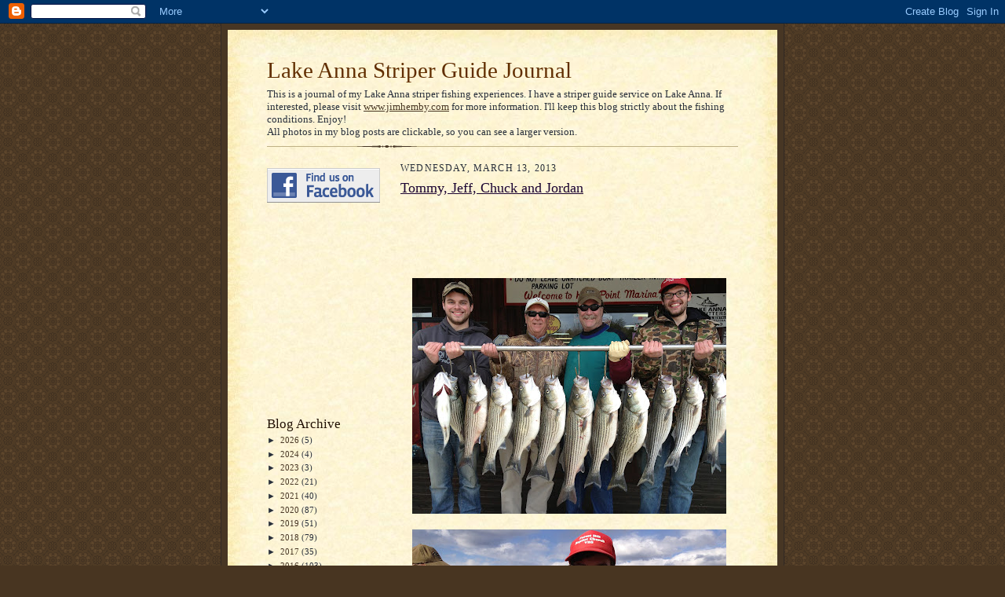

--- FILE ---
content_type: text/html; charset=utf-8
request_url: https://www.google.com/recaptcha/api2/aframe
body_size: 264
content:
<!DOCTYPE HTML><html><head><meta http-equiv="content-type" content="text/html; charset=UTF-8"></head><body><script nonce="NasoOxRntnxT7mno5vKEPA">/** Anti-fraud and anti-abuse applications only. See google.com/recaptcha */ try{var clients={'sodar':'https://pagead2.googlesyndication.com/pagead/sodar?'};window.addEventListener("message",function(a){try{if(a.source===window.parent){var b=JSON.parse(a.data);var c=clients[b['id']];if(c){var d=document.createElement('img');d.src=c+b['params']+'&rc='+(localStorage.getItem("rc::a")?sessionStorage.getItem("rc::b"):"");window.document.body.appendChild(d);sessionStorage.setItem("rc::e",parseInt(sessionStorage.getItem("rc::e")||0)+1);localStorage.setItem("rc::h",'1769020636072');}}}catch(b){}});window.parent.postMessage("_grecaptcha_ready", "*");}catch(b){}</script></body></html>